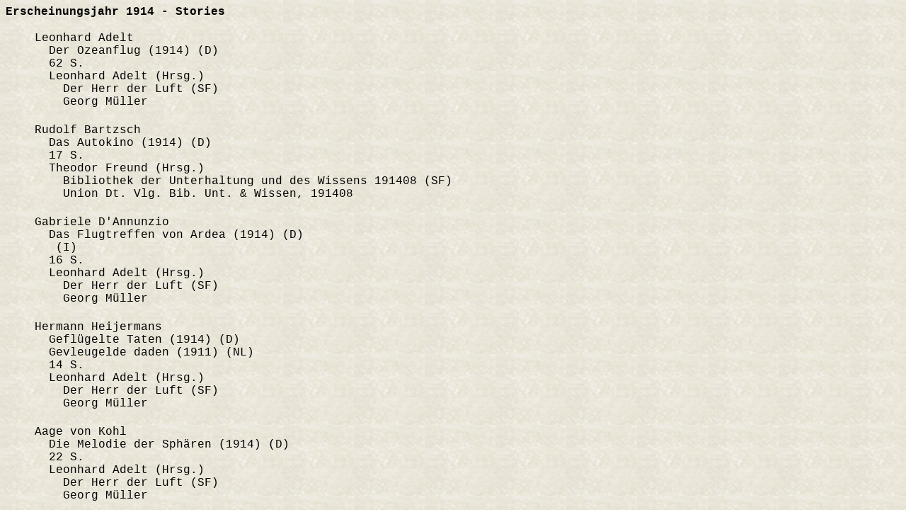

--- FILE ---
content_type: text/html
request_url: http://chpr.at/jahrs/1914s.htm
body_size: 9212
content:
<!DOCTYPE HTML PUBLIC "-//W3C//DTD HTML 4.01 Transitional//EN">
<HTML>
<HEAD>
  <META HTTP-EQUIV="Content-Type" CONTENT="text/html; charset=iso-8859-1">
  <META NAME="GENERATOR" CONTENT="Human">
  <META NAME="Author" CONTENT="Christian Pree">
  <META NAME="Classification" CONTENT="Information and Entertainment">
  <META NAME="KeyWords" CONTENT="SF, Science Fiction, Fantasy, deutschsprachig, Bibliographie, Autoren">
  <META NAME="Description" CONTENT="Bibliographie deutschsprachiger SF-Stories und B&uuml;cher">
  <META HTTP-EQUIV="X-Clacks-Overhead" content="GNU Terry Pratchett">
  <TITLE>Bibliographie deutschsprachiger SF-Stories und B&uuml;cher: Erscheinungsjahr 1914 - Stories </TITLE>
  <LINK REL="stylesheet" TYPE="text/css" HREF="../ueb.css">
  <!--Author:  Christian Pree-->
  <!--Creator: Christian Pree-->
  <!--Contact: chpr@gmx.net-->
  <!--Created: 19.01.2026-->
</HEAD>
<BODY>
<P><STRONG>Erscheinungsjahr 1914 - Stories</STRONG></P>
<TABLE>
<TR>
<TD>
&nbsp;
</TD>
<TD>&nbsp;&nbsp;</TD>
<TD><P>Leonhard Adelt<BR>
&nbsp;&nbsp;Der Ozeanflug (1914) (D)<BR>
&nbsp;&nbsp;62 S.<BR>

&nbsp;&nbsp;Leonhard Adelt (Hrsg.)<BR>
&nbsp;&nbsp;&nbsp;&nbsp;Der Herr der Luft (SF)<BR>
&nbsp;&nbsp;&nbsp;&nbsp;Georg M&uuml;ller<BR>
&nbsp;</P>
</TD>
<TD>&nbsp;</TD>
</TR>

<TR>
<TD>
&nbsp;
</TD>
<TD>&nbsp;&nbsp;</TD>
<TD><P>Rudolf Bartzsch<BR>
&nbsp;&nbsp;Das Autokino (1914) (D)<BR>
&nbsp;&nbsp;17 S.<BR>

&nbsp;&nbsp;Theodor Freund (Hrsg.)<BR>
&nbsp;&nbsp;&nbsp;&nbsp;Bibliothek der Unterhaltung und des Wissens 191408 (SF)<BR>
&nbsp;&nbsp;&nbsp;&nbsp;Union Dt. Vlg. Bib. Unt. & Wissen, 191408<BR>
&nbsp;</P>
</TD>
<TD>&nbsp;</TD>
</TR>

<TR>
<TD>
&nbsp;
</TD>
<TD>&nbsp;&nbsp;</TD>
<TD><P>Gabriele D'Annunzio<BR>
&nbsp;&nbsp;Das Flugtreffen von Ardea (1914) (D)<BR>
&nbsp;&nbsp;<unbekannt / unknown> (I)<BR>
&nbsp;&nbsp;16 S.<BR>

&nbsp;&nbsp;Leonhard Adelt (Hrsg.)<BR>
&nbsp;&nbsp;&nbsp;&nbsp;Der Herr der Luft (SF)<BR>
&nbsp;&nbsp;&nbsp;&nbsp;Georg M&uuml;ller<BR>
&nbsp;</P>
</TD>
<TD>&nbsp;</TD>
</TR>

<TR>
<TD>
&nbsp;
</TD>
<TD>&nbsp;&nbsp;</TD>
<TD><P>Hermann Heijermans<BR>
&nbsp;&nbsp;Gefl&uuml;gelte Taten (1914) (D)<BR>
&nbsp;&nbsp;Gevleugelde daden (1911) (NL)<BR>
&nbsp;&nbsp;14 S.<BR>

&nbsp;&nbsp;Leonhard Adelt (Hrsg.)<BR>
&nbsp;&nbsp;&nbsp;&nbsp;Der Herr der Luft (SF)<BR>
&nbsp;&nbsp;&nbsp;&nbsp;Georg M&uuml;ller<BR>
&nbsp;</P>
</TD>
<TD>&nbsp;</TD>
</TR>

<TR>
<TD>
&nbsp;
</TD>
<TD>&nbsp;&nbsp;</TD>
<TD><P>Aage von Kohl<BR>
&nbsp;&nbsp;Die Melodie der Sph&auml;ren (1914) (D)<BR>
&nbsp;&nbsp;22 S.<BR>

&nbsp;&nbsp;Leonhard Adelt (Hrsg.)<BR>
&nbsp;&nbsp;&nbsp;&nbsp;Der Herr der Luft (SF)<BR>
&nbsp;&nbsp;&nbsp;&nbsp;Georg M&uuml;ller<BR>
&nbsp;</P>
</TD>
<TD>&nbsp;</TD>
</TR>

<TR>
<TD>
&nbsp;
</TD>
<TD>&nbsp;&nbsp;</TD>
<TD><P>Alfred Richard Meyer<BR>
&nbsp;&nbsp;Der erste Mensch (1914) (D)<BR>
&nbsp;&nbsp;8 S.<BR>

&nbsp;&nbsp;Leonhard Adelt (Hrsg.)<BR>
&nbsp;&nbsp;&nbsp;&nbsp;Der Herr der Luft (SF)<BR>
&nbsp;&nbsp;&nbsp;&nbsp;Georg M&uuml;ller<BR>
&nbsp;</P>
</TD>
<TD>&nbsp;</TD>
</TR>

<TR>
<TD>
&nbsp;
</TD>
<TD>&nbsp;&nbsp;</TD>
<TD><P>Edgar Allan Poe<BR>
&nbsp;&nbsp;Hans Pfaalls Mondfahrt (1914) (D)<BR>
&nbsp;&nbsp;The Unparalleled Adventure of One Hans Pfaall (1835) (US)<BR>
&nbsp;&nbsp;56 S.<BR>

&nbsp;&nbsp;Leonhard Adelt (Hrsg.)<BR>
&nbsp;&nbsp;&nbsp;&nbsp;Der Herr der Luft (SF)<BR>
&nbsp;&nbsp;&nbsp;&nbsp;Georg M&uuml;ller<BR>
&nbsp;</P>
</TD>
<TD>&nbsp;</TD>
</TR>

<TR>
<TD>
&nbsp;
</TD>
<TD>&nbsp;&nbsp;</TD>
<TD><P>Maurice Renard<BR>
&nbsp;&nbsp;Die Reise um die Erde in vierundzwanzig Stunden (1914) (D)<BR>
&nbsp;&nbsp;<unbekannt / unknown> (F)<BR>
&nbsp;&nbsp;52 S.<BR>

&nbsp;&nbsp;Leonhard Adelt (Hrsg.)<BR>
&nbsp;&nbsp;&nbsp;&nbsp;Der Herr der Luft (SF)<BR>
&nbsp;&nbsp;&nbsp;&nbsp;Georg M&uuml;ller<BR>
&nbsp;</P>
</TD>
<TD>&nbsp;</TD>
</TR>

<TR>
<TD>
&nbsp;
</TD>
<TD>&nbsp;&nbsp;</TD>
<TD><P>Otto Rung<BR>
&nbsp;&nbsp;Luftpilot Jacquelin (1914) (D)<BR>
&nbsp;&nbsp;32 S.<BR>

&nbsp;&nbsp;Leonhard Adelt (Hrsg.)<BR>
&nbsp;&nbsp;&nbsp;&nbsp;Der Herr der Luft (SF)<BR>
&nbsp;&nbsp;&nbsp;&nbsp;Georg M&uuml;ller<BR>
&nbsp;</P>
</TD>
<TD>&nbsp;</TD>
</TR>

<TR>
<TD>
&nbsp;
</TD>
<TD>&nbsp;&nbsp;</TD>
<TD><P>Paul Scheerbart<BR>
&nbsp;&nbsp;Das lebendige Mastodon (1914) (D)<BR>
&nbsp;&nbsp;6 S.<BR>

&nbsp;&nbsp;Leonhard Adelt (Hrsg.)<BR>
&nbsp;&nbsp;&nbsp;&nbsp;Der Herr der Luft (SF)<BR>
&nbsp;&nbsp;&nbsp;&nbsp;Georg M&uuml;ller<BR>
&nbsp;</P>
</TD>
<TD>&nbsp;</TD>
</TR>

<TR>
<TD>
&nbsp;
</TD>
<TD>&nbsp;&nbsp;</TD>
<TD><P>Wilhelm Schmidtbonn<BR>
&nbsp;&nbsp;Der Flieger (1914) (D)<BR>
&nbsp;&nbsp;4 S.<BR>

&nbsp;&nbsp;Leonhard Adelt (Hrsg.)<BR>
&nbsp;&nbsp;&nbsp;&nbsp;Der Herr der Luft (SF)<BR>
&nbsp;&nbsp;&nbsp;&nbsp;Georg M&uuml;ller<BR>
&nbsp;</P>
</TD>
<TD>&nbsp;</TD>
</TR>

<TR>
<TD>
&nbsp;
</TD>
<TD>&nbsp;&nbsp;</TD>
<TD><P>Adalbert Stifter<BR>
&nbsp;&nbsp;Der Kondor (1914) (D)<BR>
&nbsp;&nbsp;26 S.<BR>

&nbsp;&nbsp;Leonhard Adelt (Hrsg.)<BR>
&nbsp;&nbsp;&nbsp;&nbsp;Der Herr der Luft (SF)<BR>
&nbsp;&nbsp;&nbsp;&nbsp;Georg M&uuml;ller<BR>
&nbsp;</P>
</TD>
<TD>&nbsp;</TD>
</TR>

<TR>
<TD>
&nbsp;
</TD>
<TD>&nbsp;&nbsp;</TD>
<TD><P>Karl Hans Strobl<BR>
&nbsp;&nbsp;Der T&uuml;rmer Palingenius (1914) (D)<BR>
&nbsp;&nbsp;44 S.<BR>

&nbsp;&nbsp;Leonhard Adelt (Hrsg.)<BR>
&nbsp;&nbsp;&nbsp;&nbsp;Der Herr der Luft (SF)<BR>
&nbsp;&nbsp;&nbsp;&nbsp;Georg M&uuml;ller<BR>
&nbsp;</P>
</TD>
<TD>&nbsp;</TD>
</TR>

<TR>
<TD>
&nbsp;
</TD>
<TD>&nbsp;&nbsp;</TD>
<TD><P>Iwan S. Turgenjew<BR>
&nbsp;&nbsp;Drei Begegnungen (1914) (D)<BR>
&nbsp;&nbsp;<unbekannt / unknown> (1861) (RU)<BR>
&nbsp;&nbsp;&Uuml;: Alexander Eliasberg<BR>
&nbsp;&nbsp;51 S.<BR>

&nbsp;&nbsp;Iwan S. Turgenjew<BR>
&nbsp;&nbsp;&nbsp;&nbsp;Visionen (C) (PH)<BR>
&nbsp;&nbsp;&nbsp;&nbsp;Kiepenheuer Liebhaberbibliothek, 17<BR>
&nbsp;</P>
</TD>
<TD>&nbsp;</TD>
</TR>

<TR>
<TD>
&nbsp;
</TD>
<TD>&nbsp;&nbsp;</TD>
<TD><P>Iwan S. Turgenjew<BR>
&nbsp;&nbsp;Der Hund (1914) (D)<BR>
&nbsp;&nbsp;<unbekannt / unknown> (1866) (RU)<BR>
&nbsp;&nbsp;&Uuml;: Alexander Eliasberg<BR>
&nbsp;&nbsp;29 S.<BR>

&nbsp;&nbsp;Iwan S. Turgenjew<BR>
&nbsp;&nbsp;&nbsp;&nbsp;Visionen (C) (PH)<BR>
&nbsp;&nbsp;&nbsp;&nbsp;Kiepenheuer Liebhaberbibliothek, 17<BR>
&nbsp;</P>
</TD>
<TD>&nbsp;</TD>
</TR>

<TR>
<TD>
&nbsp;
</TD>
<TD>&nbsp;&nbsp;</TD>
<TD><P>Iwan S. Turgenjew<BR>
&nbsp;&nbsp;Das Lied der triumphierenden Liebe (1914) (D)<BR>
&nbsp;&nbsp;<unbekannt / unknown> (1881) (RU)<BR>
&nbsp;&nbsp;&Uuml;: Alexander Eliasberg<BR>
&nbsp;&nbsp;36 S.<BR>

&nbsp;&nbsp;Iwan S. Turgenjew<BR>
&nbsp;&nbsp;&nbsp;&nbsp;Visionen (C) (PH)<BR>
&nbsp;&nbsp;&nbsp;&nbsp;Kiepenheuer Liebhaberbibliothek, 17<BR>
&nbsp;</P>
</TD>
<TD>&nbsp;</TD>
</TR>

<TR>
<TD>
&nbsp;
</TD>
<TD>&nbsp;&nbsp;</TD>
<TD><P>Iwan S. Turgenjew<BR>
&nbsp;&nbsp;Ein Traum (1914) (D)<BR>
&nbsp;&nbsp;<unbekannt / unknown> (1876) (RU)<BR>
&nbsp;&nbsp;&Uuml;: Alexander Eliasberg<BR>
&nbsp;&nbsp;31 S.<BR>

&nbsp;&nbsp;Iwan S. Turgenjew<BR>
&nbsp;&nbsp;&nbsp;&nbsp;Visionen (C) (PH)<BR>
&nbsp;&nbsp;&nbsp;&nbsp;Kiepenheuer Liebhaberbibliothek, 17<BR>
&nbsp;</P>
</TD>
<TD>&nbsp;</TD>
</TR>

<TR>
<TD>
&nbsp;
</TD>
<TD>&nbsp;&nbsp;</TD>
<TD><P>Iwan S. Turgenjew<BR>
&nbsp;&nbsp;Visionen (1914) (D)<BR>
&nbsp;&nbsp;<unbekannt / unknown> (1863) (RU)<BR>
&nbsp;&nbsp;&Uuml;: Alexander Eliasberg<BR>
&nbsp;&nbsp;52 S.<BR>

&nbsp;&nbsp;Iwan S. Turgenjew<BR>
&nbsp;&nbsp;&nbsp;&nbsp;Visionen (C) (PH)<BR>
&nbsp;&nbsp;&nbsp;&nbsp;Kiepenheuer Liebhaberbibliothek, 17<BR>
&nbsp;</P>
</TD>
<TD>&nbsp;</TD>
</TR>

<TR>
<TD>
&nbsp;
</TD>
<TD>&nbsp;&nbsp;</TD>
<TD><P>Jules Verne<BR>
&nbsp;&nbsp;Der unheimliche Gast (1914) (D)<BR>
&nbsp;&nbsp;<unbekannt / unknown> (F)<BR>
&nbsp;&nbsp;28 S.<BR>

&nbsp;&nbsp;Leonhard Adelt (Hrsg.)<BR>
&nbsp;&nbsp;&nbsp;&nbsp;Der Herr der Luft (SF)<BR>
&nbsp;&nbsp;&nbsp;&nbsp;Georg M&uuml;ller<BR>
&nbsp;</P>
</TD>
<TD>&nbsp;</TD>
</TR>

<TR>
<TD>
&nbsp;
</TD>
<TD>&nbsp;&nbsp;</TD>
<TD><P>Karl Vollm&ouml;ller<BR>
&nbsp;&nbsp;Die Geliebte (1914) (D)<BR>
&nbsp;&nbsp;32 S.<BR>

&nbsp;&nbsp;Leonhard Adelt (Hrsg.)<BR>
&nbsp;&nbsp;&nbsp;&nbsp;Der Herr der Luft (SF)<BR>
&nbsp;&nbsp;&nbsp;&nbsp;Georg M&uuml;ller<BR>
&nbsp;</P>
</TD>
<TD>&nbsp;</TD>
</TR>

<TR>
<TD>
&nbsp;
</TD>
<TD>&nbsp;&nbsp;</TD>
<TD><P>Herbert George Wells<BR>
&nbsp;&nbsp;Die Luftschlacht am Niagara (1914) (D) (Auszug)<BR>
&nbsp;&nbsp;The War in the Air (1907) (E)<BR>
&nbsp;&nbsp;14 S.<BR>

&nbsp;&nbsp;Leonhard Adelt (Hrsg.)<BR>
&nbsp;&nbsp;&nbsp;&nbsp;Der Herr der Luft (SF)<BR>
&nbsp;&nbsp;&nbsp;&nbsp;Georg M&uuml;ller<BR>
&nbsp;</P>
</TD>
<TD>&nbsp;</TD>
</TR>

</TABLE>
<P>  21 Eintr&auml;ge</P>
<script type="text/javascript"
src="http://ir-de.amazon-adsystem.com/s/impression-counter?tag=chprat-21&o=3">
</script>
<noscript>
<img src="http://ir-de.amazon-adsystem.com/s/noscript?tag=chprat-21" alt="" />
</noscript>
</BODY>
</HTML>
